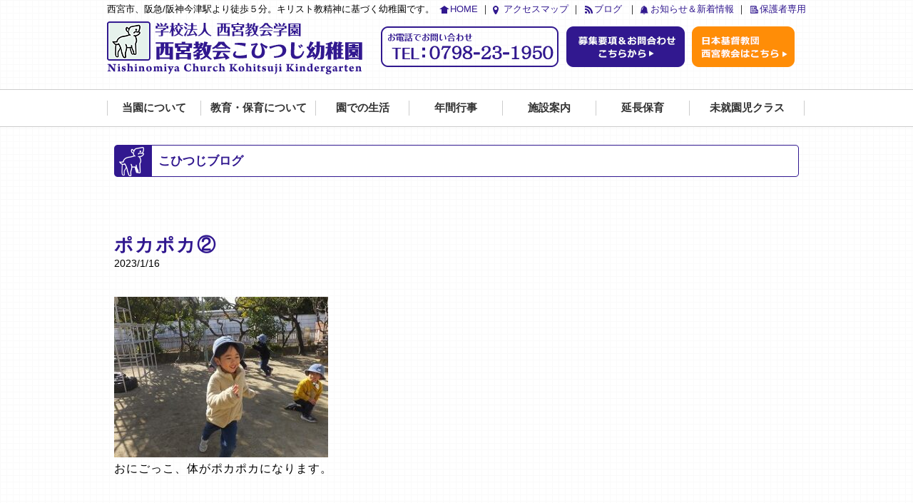

--- FILE ---
content_type: text/html; charset=UTF-8
request_url: https://www.nishinomiya-ch.com/%E6%9C%AA%E5%88%86%E9%A1%9E/%E3%83%9D%E3%82%AB%E3%83%9D%E3%82%AB%E2%91%A1/
body_size: 9004
content:
<!DOCTYPE HTML>
<html>
<head>
  <meta charset="utf-8">
  <meta name="description" content="西宮市津門の西宮教会こひつじ幼稚園は、内容豊かなキリスト教主義教育を実施しています。幼児教育における高い質と豊かな内容を維持するために邁進してまいります。また延長保育や未就園児クラスも充実しています。">
  <meta name="keywords" content="西宮市,幼稚園,西宮教会,キリスト教,縦割り保育,延長保育,未就園児,こひつじ幼稚園,今津,甲子園,西宮北口">
  <meta name="viewport" content="width=device-width, minium-scale=1.0, initial-scale=1">
<meta http-equiv="Content-Security-Policy" content="upgrade-insecure-requests">
  
  <link rel="stylesheet" href="https://www.nishinomiya-ch.com/wp/wp-content/themes/kohitsuji/style.css">
  
  <link rel="shortcut icon" href="">
  <link rel="stylesheet" href="https://www.nishinomiya-ch.com/wp/wp-content/themes/kohitsuji/css/rset.css">

  <link rel="stylesheet" href="https://www.nishinomiya-ch.com/wp/wp-content/themes/kohitsuji/css/flexslider.css">    
  <link rel="stylesheet" href="https://www.nishinomiya-ch.com/wp/wp-content/themes/kohitsuji/css/style.css">
    
  <!--メールフォームプロ用CSS-->
<!--<link rel="stylesheet" href="https://www.nishinomiya-ch.com/wp/wp-content/themes/kohitsuji/mfp.statics/mailformpro.css" type="text/css">
-->  <script type="text/javascript" src="//ajax.googleapis.com/ajax/libs/jquery/1.3.2/jquery.min.js"></script>
  <!-- スムーズスクロール部分の記述 -->
<link href="https://use.fontawesome.com/releases/v5.6.1/css/all.css" rel="stylesheet">	

		<!-- All in One SEO 4.4.9.2 - aioseo.com -->
		<title>ポカポカ② - 西宮市の西宮教会こひつじ幼稚園 | 内容豊かなキリスト教主義教育を実施</title>
		<meta name="description" content="おにごっこ、体がポカポカになります。" />
		<meta name="robots" content="max-image-preview:large" />
		<meta name="google-site-verification" content="google6a42a669af0da73c" />
		<meta name="msvalidate.01" content="7C9F9A5F463F4D1EA1AC812F26DE3F58" />
		<link rel="canonical" href="https://www.nishinomiya-ch.com/%e6%9c%aa%e5%88%86%e9%a1%9e/%e3%83%9d%e3%82%ab%e3%83%9d%e3%82%ab%e2%91%a1/" />
		<meta name="generator" content="All in One SEO (AIOSEO) 4.4.9.2" />
		<meta property="og:locale" content="ja_JP" />
		<meta property="og:site_name" content="西宮市の西宮教会こひつじ幼稚園 | 内容豊かなキリスト教主義教育を実施 -" />
		<meta property="og:type" content="article" />
		<meta property="og:title" content="ポカポカ② - 西宮市の西宮教会こひつじ幼稚園 | 内容豊かなキリスト教主義教育を実施" />
		<meta property="og:description" content="おにごっこ、体がポカポカになります。" />
		<meta property="og:url" content="https://www.nishinomiya-ch.com/%e6%9c%aa%e5%88%86%e9%a1%9e/%e3%83%9d%e3%82%ab%e3%83%9d%e3%82%ab%e2%91%a1/" />
		<meta property="article:published_time" content="2023-01-16T01:00:40+00:00" />
		<meta property="article:modified_time" content="2023-01-11T02:03:27+00:00" />
		<meta name="twitter:card" content="summary_large_image" />
		<meta name="twitter:title" content="ポカポカ② - 西宮市の西宮教会こひつじ幼稚園 | 内容豊かなキリスト教主義教育を実施" />
		<meta name="twitter:description" content="おにごっこ、体がポカポカになります。" />
		<script type="application/ld+json" class="aioseo-schema">
			{"@context":"https:\/\/schema.org","@graph":[{"@type":"BlogPosting","@id":"https:\/\/www.nishinomiya-ch.com\/%e6%9c%aa%e5%88%86%e9%a1%9e\/%e3%83%9d%e3%82%ab%e3%83%9d%e3%82%ab%e2%91%a1\/#blogposting","name":"\u30dd\u30ab\u30dd\u30ab\u2461 - \u897f\u5bae\u5e02\u306e\u897f\u5bae\u6559\u4f1a\u3053\u3072\u3064\u3058\u5e7c\u7a1a\u5712 | \u5185\u5bb9\u8c4a\u304b\u306a\u30ad\u30ea\u30b9\u30c8\u6559\u4e3b\u7fa9\u6559\u80b2\u3092\u5b9f\u65bd","headline":"\u30dd\u30ab\u30dd\u30ab\u2461","author":{"@id":"https:\/\/www.nishinomiya-ch.com\/author\/user_nishinomiya-ch-com\/#author"},"publisher":{"@id":"https:\/\/www.nishinomiya-ch.com\/#organization"},"image":{"@type":"ImageObject","url":"https:\/\/www.nishinomiya-ch.com\/wp\/wp-content\/uploads\/2023\/01\/230111_3.jpg","width":320,"height":240},"datePublished":"2023-01-16T01:00:40+09:00","dateModified":"2023-01-11T02:03:27+09:00","inLanguage":"ja","mainEntityOfPage":{"@id":"https:\/\/www.nishinomiya-ch.com\/%e6%9c%aa%e5%88%86%e9%a1%9e\/%e3%83%9d%e3%82%ab%e3%83%9d%e3%82%ab%e2%91%a1\/#webpage"},"isPartOf":{"@id":"https:\/\/www.nishinomiya-ch.com\/%e6%9c%aa%e5%88%86%e9%a1%9e\/%e3%83%9d%e3%82%ab%e3%83%9d%e3%82%ab%e2%91%a1\/#webpage"},"articleSection":"\u672a\u5206\u985e"},{"@type":"BreadcrumbList","@id":"https:\/\/www.nishinomiya-ch.com\/%e6%9c%aa%e5%88%86%e9%a1%9e\/%e3%83%9d%e3%82%ab%e3%83%9d%e3%82%ab%e2%91%a1\/#breadcrumblist","itemListElement":[{"@type":"ListItem","@id":"https:\/\/www.nishinomiya-ch.com\/#listItem","position":1,"name":"\u5bb6","item":"https:\/\/www.nishinomiya-ch.com\/","nextItem":"https:\/\/www.nishinomiya-ch.com\/category\/%e6%9c%aa%e5%88%86%e9%a1%9e\/#listItem"},{"@type":"ListItem","@id":"https:\/\/www.nishinomiya-ch.com\/category\/%e6%9c%aa%e5%88%86%e9%a1%9e\/#listItem","position":2,"name":"\u672a\u5206\u985e","item":"https:\/\/www.nishinomiya-ch.com\/category\/%e6%9c%aa%e5%88%86%e9%a1%9e\/","nextItem":"https:\/\/www.nishinomiya-ch.com\/%e6%9c%aa%e5%88%86%e9%a1%9e\/%e3%83%9d%e3%82%ab%e3%83%9d%e3%82%ab%e2%91%a1\/#listItem","previousItem":"https:\/\/www.nishinomiya-ch.com\/#listItem"},{"@type":"ListItem","@id":"https:\/\/www.nishinomiya-ch.com\/%e6%9c%aa%e5%88%86%e9%a1%9e\/%e3%83%9d%e3%82%ab%e3%83%9d%e3%82%ab%e2%91%a1\/#listItem","position":3,"name":"\u30dd\u30ab\u30dd\u30ab\u2461","previousItem":"https:\/\/www.nishinomiya-ch.com\/category\/%e6%9c%aa%e5%88%86%e9%a1%9e\/#listItem"}]},{"@type":"Organization","@id":"https:\/\/www.nishinomiya-ch.com\/#organization","name":"\u897f\u5bae\u5e02\u306e\u897f\u5bae\u6559\u4f1a\u3053\u3072\u3064\u3058\u5e7c\u7a1a\u5712 | \u5185\u5bb9\u8c4a\u304b\u306a\u30ad\u30ea\u30b9\u30c8\u6559\u4e3b\u7fa9\u6559\u80b2\u3092\u5b9f\u65bd","url":"https:\/\/www.nishinomiya-ch.com\/"},{"@type":"Person","@id":"https:\/\/www.nishinomiya-ch.com\/author\/user_nishinomiya-ch-com\/#author","url":"https:\/\/www.nishinomiya-ch.com\/author\/user_nishinomiya-ch-com\/","name":"user_nishinomiya-ch.com","image":{"@type":"ImageObject","@id":"https:\/\/www.nishinomiya-ch.com\/%e6%9c%aa%e5%88%86%e9%a1%9e\/%e3%83%9d%e3%82%ab%e3%83%9d%e3%82%ab%e2%91%a1\/#authorImage","url":"https:\/\/secure.gravatar.com\/avatar\/19d772e40140b1da96eb62a120725a43?s=96&d=mm&r=g","width":96,"height":96,"caption":"user_nishinomiya-ch.com"}},{"@type":"WebPage","@id":"https:\/\/www.nishinomiya-ch.com\/%e6%9c%aa%e5%88%86%e9%a1%9e\/%e3%83%9d%e3%82%ab%e3%83%9d%e3%82%ab%e2%91%a1\/#webpage","url":"https:\/\/www.nishinomiya-ch.com\/%e6%9c%aa%e5%88%86%e9%a1%9e\/%e3%83%9d%e3%82%ab%e3%83%9d%e3%82%ab%e2%91%a1\/","name":"\u30dd\u30ab\u30dd\u30ab\u2461 - \u897f\u5bae\u5e02\u306e\u897f\u5bae\u6559\u4f1a\u3053\u3072\u3064\u3058\u5e7c\u7a1a\u5712 | \u5185\u5bb9\u8c4a\u304b\u306a\u30ad\u30ea\u30b9\u30c8\u6559\u4e3b\u7fa9\u6559\u80b2\u3092\u5b9f\u65bd","description":"\u304a\u306b\u3054\u3063\u3053\u3001\u4f53\u304c\u30dd\u30ab\u30dd\u30ab\u306b\u306a\u308a\u307e\u3059\u3002","inLanguage":"ja","isPartOf":{"@id":"https:\/\/www.nishinomiya-ch.com\/#website"},"breadcrumb":{"@id":"https:\/\/www.nishinomiya-ch.com\/%e6%9c%aa%e5%88%86%e9%a1%9e\/%e3%83%9d%e3%82%ab%e3%83%9d%e3%82%ab%e2%91%a1\/#breadcrumblist"},"author":{"@id":"https:\/\/www.nishinomiya-ch.com\/author\/user_nishinomiya-ch-com\/#author"},"creator":{"@id":"https:\/\/www.nishinomiya-ch.com\/author\/user_nishinomiya-ch-com\/#author"},"image":{"@type":"ImageObject","url":"https:\/\/www.nishinomiya-ch.com\/wp\/wp-content\/uploads\/2023\/01\/230111_3.jpg","@id":"https:\/\/www.nishinomiya-ch.com\/%e6%9c%aa%e5%88%86%e9%a1%9e\/%e3%83%9d%e3%82%ab%e3%83%9d%e3%82%ab%e2%91%a1\/#mainImage","width":320,"height":240},"primaryImageOfPage":{"@id":"https:\/\/www.nishinomiya-ch.com\/%e6%9c%aa%e5%88%86%e9%a1%9e\/%e3%83%9d%e3%82%ab%e3%83%9d%e3%82%ab%e2%91%a1\/#mainImage"},"datePublished":"2023-01-16T01:00:40+09:00","dateModified":"2023-01-11T02:03:27+09:00"},{"@type":"WebSite","@id":"https:\/\/www.nishinomiya-ch.com\/#website","url":"https:\/\/www.nishinomiya-ch.com\/","name":"\u897f\u5bae\u5e02\u306e\u897f\u5bae\u6559\u4f1a\u3053\u3072\u3064\u3058\u5e7c\u7a1a\u5712 | \u5185\u5bb9\u8c4a\u304b\u306a\u30ad\u30ea\u30b9\u30c8\u6559\u4e3b\u7fa9\u6559\u80b2\u3092\u5b9f\u65bd","inLanguage":"ja","publisher":{"@id":"https:\/\/www.nishinomiya-ch.com\/#organization"}}]}
		</script>
		<!-- All in One SEO -->

<link rel="alternate" type="application/rss+xml" title="西宮市の西宮教会こひつじ幼稚園 | 内容豊かなキリスト教主義教育を実施 &raquo; ポカポカ② のコメントのフィード" href="https://www.nishinomiya-ch.com/%e6%9c%aa%e5%88%86%e9%a1%9e/%e3%83%9d%e3%82%ab%e3%83%9d%e3%82%ab%e2%91%a1/feed/" />
<script type="text/javascript">
window._wpemojiSettings = {"baseUrl":"https:\/\/s.w.org\/images\/core\/emoji\/14.0.0\/72x72\/","ext":".png","svgUrl":"https:\/\/s.w.org\/images\/core\/emoji\/14.0.0\/svg\/","svgExt":".svg","source":{"concatemoji":"https:\/\/www.nishinomiya-ch.com\/wp\/wp-includes\/js\/wp-emoji-release.min.js?ver=6.3.7"}};
/*! This file is auto-generated */
!function(i,n){var o,s,e;function c(e){try{var t={supportTests:e,timestamp:(new Date).valueOf()};sessionStorage.setItem(o,JSON.stringify(t))}catch(e){}}function p(e,t,n){e.clearRect(0,0,e.canvas.width,e.canvas.height),e.fillText(t,0,0);var t=new Uint32Array(e.getImageData(0,0,e.canvas.width,e.canvas.height).data),r=(e.clearRect(0,0,e.canvas.width,e.canvas.height),e.fillText(n,0,0),new Uint32Array(e.getImageData(0,0,e.canvas.width,e.canvas.height).data));return t.every(function(e,t){return e===r[t]})}function u(e,t,n){switch(t){case"flag":return n(e,"\ud83c\udff3\ufe0f\u200d\u26a7\ufe0f","\ud83c\udff3\ufe0f\u200b\u26a7\ufe0f")?!1:!n(e,"\ud83c\uddfa\ud83c\uddf3","\ud83c\uddfa\u200b\ud83c\uddf3")&&!n(e,"\ud83c\udff4\udb40\udc67\udb40\udc62\udb40\udc65\udb40\udc6e\udb40\udc67\udb40\udc7f","\ud83c\udff4\u200b\udb40\udc67\u200b\udb40\udc62\u200b\udb40\udc65\u200b\udb40\udc6e\u200b\udb40\udc67\u200b\udb40\udc7f");case"emoji":return!n(e,"\ud83e\udef1\ud83c\udffb\u200d\ud83e\udef2\ud83c\udfff","\ud83e\udef1\ud83c\udffb\u200b\ud83e\udef2\ud83c\udfff")}return!1}function f(e,t,n){var r="undefined"!=typeof WorkerGlobalScope&&self instanceof WorkerGlobalScope?new OffscreenCanvas(300,150):i.createElement("canvas"),a=r.getContext("2d",{willReadFrequently:!0}),o=(a.textBaseline="top",a.font="600 32px Arial",{});return e.forEach(function(e){o[e]=t(a,e,n)}),o}function t(e){var t=i.createElement("script");t.src=e,t.defer=!0,i.head.appendChild(t)}"undefined"!=typeof Promise&&(o="wpEmojiSettingsSupports",s=["flag","emoji"],n.supports={everything:!0,everythingExceptFlag:!0},e=new Promise(function(e){i.addEventListener("DOMContentLoaded",e,{once:!0})}),new Promise(function(t){var n=function(){try{var e=JSON.parse(sessionStorage.getItem(o));if("object"==typeof e&&"number"==typeof e.timestamp&&(new Date).valueOf()<e.timestamp+604800&&"object"==typeof e.supportTests)return e.supportTests}catch(e){}return null}();if(!n){if("undefined"!=typeof Worker&&"undefined"!=typeof OffscreenCanvas&&"undefined"!=typeof URL&&URL.createObjectURL&&"undefined"!=typeof Blob)try{var e="postMessage("+f.toString()+"("+[JSON.stringify(s),u.toString(),p.toString()].join(",")+"));",r=new Blob([e],{type:"text/javascript"}),a=new Worker(URL.createObjectURL(r),{name:"wpTestEmojiSupports"});return void(a.onmessage=function(e){c(n=e.data),a.terminate(),t(n)})}catch(e){}c(n=f(s,u,p))}t(n)}).then(function(e){for(var t in e)n.supports[t]=e[t],n.supports.everything=n.supports.everything&&n.supports[t],"flag"!==t&&(n.supports.everythingExceptFlag=n.supports.everythingExceptFlag&&n.supports[t]);n.supports.everythingExceptFlag=n.supports.everythingExceptFlag&&!n.supports.flag,n.DOMReady=!1,n.readyCallback=function(){n.DOMReady=!0}}).then(function(){return e}).then(function(){var e;n.supports.everything||(n.readyCallback(),(e=n.source||{}).concatemoji?t(e.concatemoji):e.wpemoji&&e.twemoji&&(t(e.twemoji),t(e.wpemoji)))}))}((window,document),window._wpemojiSettings);
</script>
<style type="text/css">
img.wp-smiley,
img.emoji {
	display: inline !important;
	border: none !important;
	box-shadow: none !important;
	height: 1em !important;
	width: 1em !important;
	margin: 0 0.07em !important;
	vertical-align: -0.1em !important;
	background: none !important;
	padding: 0 !important;
}
</style>
	<link rel='stylesheet' id='wp-block-library-css' href='https://www.nishinomiya-ch.com/wp/wp-includes/css/dist/block-library/style.min.css?ver=6.3.7' type='text/css' media='all' />
<style id='classic-theme-styles-inline-css' type='text/css'>
/*! This file is auto-generated */
.wp-block-button__link{color:#fff;background-color:#32373c;border-radius:9999px;box-shadow:none;text-decoration:none;padding:calc(.667em + 2px) calc(1.333em + 2px);font-size:1.125em}.wp-block-file__button{background:#32373c;color:#fff;text-decoration:none}
</style>
<style id='global-styles-inline-css' type='text/css'>
body{--wp--preset--color--black: #000000;--wp--preset--color--cyan-bluish-gray: #abb8c3;--wp--preset--color--white: #ffffff;--wp--preset--color--pale-pink: #f78da7;--wp--preset--color--vivid-red: #cf2e2e;--wp--preset--color--luminous-vivid-orange: #ff6900;--wp--preset--color--luminous-vivid-amber: #fcb900;--wp--preset--color--light-green-cyan: #7bdcb5;--wp--preset--color--vivid-green-cyan: #00d084;--wp--preset--color--pale-cyan-blue: #8ed1fc;--wp--preset--color--vivid-cyan-blue: #0693e3;--wp--preset--color--vivid-purple: #9b51e0;--wp--preset--gradient--vivid-cyan-blue-to-vivid-purple: linear-gradient(135deg,rgba(6,147,227,1) 0%,rgb(155,81,224) 100%);--wp--preset--gradient--light-green-cyan-to-vivid-green-cyan: linear-gradient(135deg,rgb(122,220,180) 0%,rgb(0,208,130) 100%);--wp--preset--gradient--luminous-vivid-amber-to-luminous-vivid-orange: linear-gradient(135deg,rgba(252,185,0,1) 0%,rgba(255,105,0,1) 100%);--wp--preset--gradient--luminous-vivid-orange-to-vivid-red: linear-gradient(135deg,rgba(255,105,0,1) 0%,rgb(207,46,46) 100%);--wp--preset--gradient--very-light-gray-to-cyan-bluish-gray: linear-gradient(135deg,rgb(238,238,238) 0%,rgb(169,184,195) 100%);--wp--preset--gradient--cool-to-warm-spectrum: linear-gradient(135deg,rgb(74,234,220) 0%,rgb(151,120,209) 20%,rgb(207,42,186) 40%,rgb(238,44,130) 60%,rgb(251,105,98) 80%,rgb(254,248,76) 100%);--wp--preset--gradient--blush-light-purple: linear-gradient(135deg,rgb(255,206,236) 0%,rgb(152,150,240) 100%);--wp--preset--gradient--blush-bordeaux: linear-gradient(135deg,rgb(254,205,165) 0%,rgb(254,45,45) 50%,rgb(107,0,62) 100%);--wp--preset--gradient--luminous-dusk: linear-gradient(135deg,rgb(255,203,112) 0%,rgb(199,81,192) 50%,rgb(65,88,208) 100%);--wp--preset--gradient--pale-ocean: linear-gradient(135deg,rgb(255,245,203) 0%,rgb(182,227,212) 50%,rgb(51,167,181) 100%);--wp--preset--gradient--electric-grass: linear-gradient(135deg,rgb(202,248,128) 0%,rgb(113,206,126) 100%);--wp--preset--gradient--midnight: linear-gradient(135deg,rgb(2,3,129) 0%,rgb(40,116,252) 100%);--wp--preset--font-size--small: 13px;--wp--preset--font-size--medium: 20px;--wp--preset--font-size--large: 36px;--wp--preset--font-size--x-large: 42px;--wp--preset--spacing--20: 0.44rem;--wp--preset--spacing--30: 0.67rem;--wp--preset--spacing--40: 1rem;--wp--preset--spacing--50: 1.5rem;--wp--preset--spacing--60: 2.25rem;--wp--preset--spacing--70: 3.38rem;--wp--preset--spacing--80: 5.06rem;--wp--preset--shadow--natural: 6px 6px 9px rgba(0, 0, 0, 0.2);--wp--preset--shadow--deep: 12px 12px 50px rgba(0, 0, 0, 0.4);--wp--preset--shadow--sharp: 6px 6px 0px rgba(0, 0, 0, 0.2);--wp--preset--shadow--outlined: 6px 6px 0px -3px rgba(255, 255, 255, 1), 6px 6px rgba(0, 0, 0, 1);--wp--preset--shadow--crisp: 6px 6px 0px rgba(0, 0, 0, 1);}:where(.is-layout-flex){gap: 0.5em;}:where(.is-layout-grid){gap: 0.5em;}body .is-layout-flow > .alignleft{float: left;margin-inline-start: 0;margin-inline-end: 2em;}body .is-layout-flow > .alignright{float: right;margin-inline-start: 2em;margin-inline-end: 0;}body .is-layout-flow > .aligncenter{margin-left: auto !important;margin-right: auto !important;}body .is-layout-constrained > .alignleft{float: left;margin-inline-start: 0;margin-inline-end: 2em;}body .is-layout-constrained > .alignright{float: right;margin-inline-start: 2em;margin-inline-end: 0;}body .is-layout-constrained > .aligncenter{margin-left: auto !important;margin-right: auto !important;}body .is-layout-constrained > :where(:not(.alignleft):not(.alignright):not(.alignfull)){max-width: var(--wp--style--global--content-size);margin-left: auto !important;margin-right: auto !important;}body .is-layout-constrained > .alignwide{max-width: var(--wp--style--global--wide-size);}body .is-layout-flex{display: flex;}body .is-layout-flex{flex-wrap: wrap;align-items: center;}body .is-layout-flex > *{margin: 0;}body .is-layout-grid{display: grid;}body .is-layout-grid > *{margin: 0;}:where(.wp-block-columns.is-layout-flex){gap: 2em;}:where(.wp-block-columns.is-layout-grid){gap: 2em;}:where(.wp-block-post-template.is-layout-flex){gap: 1.25em;}:where(.wp-block-post-template.is-layout-grid){gap: 1.25em;}.has-black-color{color: var(--wp--preset--color--black) !important;}.has-cyan-bluish-gray-color{color: var(--wp--preset--color--cyan-bluish-gray) !important;}.has-white-color{color: var(--wp--preset--color--white) !important;}.has-pale-pink-color{color: var(--wp--preset--color--pale-pink) !important;}.has-vivid-red-color{color: var(--wp--preset--color--vivid-red) !important;}.has-luminous-vivid-orange-color{color: var(--wp--preset--color--luminous-vivid-orange) !important;}.has-luminous-vivid-amber-color{color: var(--wp--preset--color--luminous-vivid-amber) !important;}.has-light-green-cyan-color{color: var(--wp--preset--color--light-green-cyan) !important;}.has-vivid-green-cyan-color{color: var(--wp--preset--color--vivid-green-cyan) !important;}.has-pale-cyan-blue-color{color: var(--wp--preset--color--pale-cyan-blue) !important;}.has-vivid-cyan-blue-color{color: var(--wp--preset--color--vivid-cyan-blue) !important;}.has-vivid-purple-color{color: var(--wp--preset--color--vivid-purple) !important;}.has-black-background-color{background-color: var(--wp--preset--color--black) !important;}.has-cyan-bluish-gray-background-color{background-color: var(--wp--preset--color--cyan-bluish-gray) !important;}.has-white-background-color{background-color: var(--wp--preset--color--white) !important;}.has-pale-pink-background-color{background-color: var(--wp--preset--color--pale-pink) !important;}.has-vivid-red-background-color{background-color: var(--wp--preset--color--vivid-red) !important;}.has-luminous-vivid-orange-background-color{background-color: var(--wp--preset--color--luminous-vivid-orange) !important;}.has-luminous-vivid-amber-background-color{background-color: var(--wp--preset--color--luminous-vivid-amber) !important;}.has-light-green-cyan-background-color{background-color: var(--wp--preset--color--light-green-cyan) !important;}.has-vivid-green-cyan-background-color{background-color: var(--wp--preset--color--vivid-green-cyan) !important;}.has-pale-cyan-blue-background-color{background-color: var(--wp--preset--color--pale-cyan-blue) !important;}.has-vivid-cyan-blue-background-color{background-color: var(--wp--preset--color--vivid-cyan-blue) !important;}.has-vivid-purple-background-color{background-color: var(--wp--preset--color--vivid-purple) !important;}.has-black-border-color{border-color: var(--wp--preset--color--black) !important;}.has-cyan-bluish-gray-border-color{border-color: var(--wp--preset--color--cyan-bluish-gray) !important;}.has-white-border-color{border-color: var(--wp--preset--color--white) !important;}.has-pale-pink-border-color{border-color: var(--wp--preset--color--pale-pink) !important;}.has-vivid-red-border-color{border-color: var(--wp--preset--color--vivid-red) !important;}.has-luminous-vivid-orange-border-color{border-color: var(--wp--preset--color--luminous-vivid-orange) !important;}.has-luminous-vivid-amber-border-color{border-color: var(--wp--preset--color--luminous-vivid-amber) !important;}.has-light-green-cyan-border-color{border-color: var(--wp--preset--color--light-green-cyan) !important;}.has-vivid-green-cyan-border-color{border-color: var(--wp--preset--color--vivid-green-cyan) !important;}.has-pale-cyan-blue-border-color{border-color: var(--wp--preset--color--pale-cyan-blue) !important;}.has-vivid-cyan-blue-border-color{border-color: var(--wp--preset--color--vivid-cyan-blue) !important;}.has-vivid-purple-border-color{border-color: var(--wp--preset--color--vivid-purple) !important;}.has-vivid-cyan-blue-to-vivid-purple-gradient-background{background: var(--wp--preset--gradient--vivid-cyan-blue-to-vivid-purple) !important;}.has-light-green-cyan-to-vivid-green-cyan-gradient-background{background: var(--wp--preset--gradient--light-green-cyan-to-vivid-green-cyan) !important;}.has-luminous-vivid-amber-to-luminous-vivid-orange-gradient-background{background: var(--wp--preset--gradient--luminous-vivid-amber-to-luminous-vivid-orange) !important;}.has-luminous-vivid-orange-to-vivid-red-gradient-background{background: var(--wp--preset--gradient--luminous-vivid-orange-to-vivid-red) !important;}.has-very-light-gray-to-cyan-bluish-gray-gradient-background{background: var(--wp--preset--gradient--very-light-gray-to-cyan-bluish-gray) !important;}.has-cool-to-warm-spectrum-gradient-background{background: var(--wp--preset--gradient--cool-to-warm-spectrum) !important;}.has-blush-light-purple-gradient-background{background: var(--wp--preset--gradient--blush-light-purple) !important;}.has-blush-bordeaux-gradient-background{background: var(--wp--preset--gradient--blush-bordeaux) !important;}.has-luminous-dusk-gradient-background{background: var(--wp--preset--gradient--luminous-dusk) !important;}.has-pale-ocean-gradient-background{background: var(--wp--preset--gradient--pale-ocean) !important;}.has-electric-grass-gradient-background{background: var(--wp--preset--gradient--electric-grass) !important;}.has-midnight-gradient-background{background: var(--wp--preset--gradient--midnight) !important;}.has-small-font-size{font-size: var(--wp--preset--font-size--small) !important;}.has-medium-font-size{font-size: var(--wp--preset--font-size--medium) !important;}.has-large-font-size{font-size: var(--wp--preset--font-size--large) !important;}.has-x-large-font-size{font-size: var(--wp--preset--font-size--x-large) !important;}
.wp-block-navigation a:where(:not(.wp-element-button)){color: inherit;}
:where(.wp-block-post-template.is-layout-flex){gap: 1.25em;}:where(.wp-block-post-template.is-layout-grid){gap: 1.25em;}
:where(.wp-block-columns.is-layout-flex){gap: 2em;}:where(.wp-block-columns.is-layout-grid){gap: 2em;}
.wp-block-pullquote{font-size: 1.5em;line-height: 1.6;}
</style>
<link rel='stylesheet' id='wpos-slick-style-css' href='https://www.nishinomiya-ch.com/wp/wp-content/plugins/frontend-gallery-slider-for-advanced-custom-field/assets/css/slick.css?ver=1.4' type='text/css' media='all' />
<link rel='stylesheet' id='fagsfacf-public-style-css' href='https://www.nishinomiya-ch.com/wp/wp-content/plugins/frontend-gallery-slider-for-advanced-custom-field/assets/css/fagsfacf-public-css.css?ver=1.4' type='text/css' media='all' />
<link rel='stylesheet' id='wp-pagenavi-css' href='https://www.nishinomiya-ch.com/wp/wp-content/plugins/wp-pagenavi/pagenavi-css.css?ver=2.70' type='text/css' media='all' />
<link rel='stylesheet' id='fancybox-css' href='https://www.nishinomiya-ch.com/wp/wp-content/plugins/easy-fancybox/fancybox/1.5.4/jquery.fancybox.min.css?ver=6.3.7' type='text/css' media='screen' />
<script type='text/javascript' src='https://www.nishinomiya-ch.com/wp/wp-includes/js/jquery/jquery.min.js?ver=3.7.0' id='jquery-core-js'></script>
<script type='text/javascript' src='https://www.nishinomiya-ch.com/wp/wp-includes/js/jquery/jquery-migrate.min.js?ver=3.4.1' id='jquery-migrate-js'></script>
<link rel="https://api.w.org/" href="https://www.nishinomiya-ch.com/wp-json/" /><link rel="alternate" type="application/json" href="https://www.nishinomiya-ch.com/wp-json/wp/v2/posts/1036" /><link rel="EditURI" type="application/rsd+xml" title="RSD" href="https://www.nishinomiya-ch.com/wp/xmlrpc.php?rsd" />
<meta name="generator" content="WordPress 6.3.7" />
<link rel='shortlink' href='https://www.nishinomiya-ch.com/?p=1036' />
<link rel="alternate" type="application/json+oembed" href="https://www.nishinomiya-ch.com/wp-json/oembed/1.0/embed?url=https%3A%2F%2Fwww.nishinomiya-ch.com%2F%25e6%259c%25aa%25e5%2588%2586%25e9%25a1%259e%2F%25e3%2583%259d%25e3%2582%25ab%25e3%2583%259d%25e3%2582%25ab%25e2%2591%25a1%2F" />
<link rel="alternate" type="text/xml+oembed" href="https://www.nishinomiya-ch.com/wp-json/oembed/1.0/embed?url=https%3A%2F%2Fwww.nishinomiya-ch.com%2F%25e6%259c%25aa%25e5%2588%2586%25e9%25a1%259e%2F%25e3%2583%259d%25e3%2582%25ab%25e3%2583%259d%25e3%2582%25ab%25e2%2591%25a1%2F&#038;format=xml" />
</head>

<body data-rsssl=1>

<header class="clearfix">
  <div class="inner clearfix">
    <div class="box_left">
      <h1 id="top"><a href="https://www.nishinomiya-ch.com"><img src="https://www.nishinomiya-ch.com/wp/wp-content/themes/kohitsuji/img/logo.png" alt="学校法人 西宮教会学園西宮教会こひつじ幼稚園"></a></h1>
    </div>
    <div class="box_right">
      <p><a href="https://www.nishinomiya-ch.com" class="home_icon">HOME</a>&nbsp;｜&nbsp;<a href="https://www.nishinomiya-ch.com/info#ac" class="accsess_icon">アクセスマップ</a>&nbsp;｜&nbsp;<a href="https://www.nishinomiya-ch.com/news" class="news_icon">ブログ</a>
     &nbsp;｜&nbsp;<a href="https://www.nishinomiya-ch.com/children" class="bell_icon">お知らせ＆新着情報</a>&nbsp;｜&nbsp;<a href="https://www.nishinomiya-ch.com/parent" class="only_icon">保護者専用</a>
    </p>
      <ul class="clearfix">
        <li class="header_tel"><img src="https://www.nishinomiya-ch.com/wp/wp-content/themes/kohitsuji/img/header_tel.png" alt="お電話でのお問い合わせtel:0798-22-3454"></li>
        <li class="header_cont"><a href="https://www.nishinomiya-ch.com/contact"><img src="https://www.nishinomiya-ch.com/wp/wp-content/themes/kohitsuji/img/header_content.png" alt="募集要綱&amp;お問い合わせはこちらから"></a></li>
        <li class="header_church"><a href="https://www.nishinomiya-ch.com/church/"><img src="https://www.nishinomiya-ch.com/wp/wp-content/themes/kohitsuji/img/header_icon03.png" alt="日本基督教団西宮教会"></a></li>
      </ul>
    </div>
  <p class="page_description">西宮市、阪急/阪神今津駅より徒歩５分。キリスト教精神に基づく幼稚園です。</p>
  </div>
  <nav>
  	<ul class="clearfix">
    	<li class="fast"><a href="https://www.nishinomiya-ch.com/info">当園について</a></li>
    	<li class="long"><a href="https://www.nishinomiya-ch.com/philosophy">教育・保育について</a></li>
    	<li><a href="https://www.nishinomiya-ch.com/aday">園での生活</a></li>
    	<li><a href="https://www.nishinomiya-ch.com/event">年間行事</a></li>
    	<li><a href="https://www.nishinomiya-ch.com/shisetsu">施設案内</a></li>
    	<li><a href="https://www.nishinomiya-ch.com/aday#ady">延長保育</a></li>
    	<li class="long"><a href="https://www.nishinomiya-ch.com/info#info">未就園児クラス</a></li>
    </ul>
  </nav>
</header>  
  
<div class="content">
  
  <div class="clearfix info_wapper">      

  <section class="info_01">  
  	<p class="com_bg">こひつじブログ</p>            
    <div class="news_list_area">


      

      <div class="news_single">
        <div class="news_single_contents">
          <h1>ポカポカ②</h1>
          <p>2023/1/16</p>
          <div class="single_content">
            <p><img decoding="async" fetchpriority="high" class="alignnone size-medium wp-image-1029" src="https://www.nishinomiya-ch.com/wp/wp-content/uploads/2023/01/230111_3-300x225.jpg" alt="" width="300" height="225" srcset="https://www.nishinomiya-ch.com/wp/wp-content/uploads/2023/01/230111_3-300x225.jpg 300w, https://www.nishinomiya-ch.com/wp/wp-content/uploads/2023/01/230111_3.jpg 320w" sizes="(max-width: 300px) 100vw, 300px" /></p>
<p>おにごっこ、体がポカポカになります。</p>
          </div>
        </div>
      </div>
      <!-- news_list_single -->


      		
		<div class="backtolist">
			<p>
				<a href="https://www.nishinomiya-ch.com/news">一覧記事に戻る</a>
			</p>
		</div>

      
    </div>
  
  </section>
    
    

</div><!--index_wrap-->

	<p class="page_top"><a href="#top"><img src="https://www.nishinomiya-ch.com/wp/wp-content/themes/kohitsuji/img/common_pagetop.png" alt="pagetop"></a></p>

</div><!--/.content-->

<footer>
  <nav>
    <ul class="footer_nav clearfix">
      <li><a href="https://www.nishinomiya-ch.com">|&nbsp;HOME&nbsp;|</a></li>
      <li><a href="https://www.nishinomiya-ch.com/info">当園について&nbsp;|</a></li>
      <li><a href="https://www.nishinomiya-ch.com/philosophy">教育・保育について&nbsp;|</a></li>
      <li><a href="https://www.nishinomiya-ch.com/aday">園での生活&nbsp;|</a></li>
      <li><a href="https://www.nishinomiya-ch.com/event">年間行事&nbsp;|</a></li>
      <li><a href="https://www.nishinomiya-ch.com/shisetsu">施設案内&nbsp;|</a></li>
      <li><a href="https://www.nishinomiya-ch.com/aday#ady">延長保育&nbsp;|</a></li>
      <li><a href="https://www.nishinomiya-ch.com/contact">募集要項・お問合わせ&nbsp;|</a></li>
      <li><a href="https://www.nishinomiya-ch.com/children">お知らせ（新着情報）&nbsp;|</a></li>
      <li><a href="https://www.nishinomiya-ch.com/news">ブログ&nbsp;|</a></li>
      <li><a href="https://www.nishinomiya-ch.com/parent">保護者専用&nbsp;|</a></li>
    </ul>
  </nav>
  <p class="copyright"><small>c Nishinomiya Church Kohitsuji Kindergarten. All Rights Reserved.</small></p>
</footer>

<script src="https://code.jquery.com/jquery-1.11.0.min.js"></script>
<script src="https://www.nishinomiya-ch.com/wp/wp-content/themes/kohitsuji/js/jquery.page-scroller.js"></script>
<script src="https://www.nishinomiya-ch.com/wp/wp-content/themes/kohitsuji/js/jquery.flexslider.js"></script>
<script>
$(function(){
   // #で始まるアンカーをクリックした場合に処理
   $('a[href^=#top]').click(function() {
      // スクロールの速度
      var speed = 400; // ミリ秒
      // アンカーの値取得
      var href= $(this).attr("href");
      // 移動先を取得
      var target = $(href == "#" || href == "" ? 'html' : href);
      // 移動先を数値で取得
      var position = target.offset().top;
      // スムーススクロール
      $('body,html').animate({scrollTop:position}, speed, 'swing');
      return false;
   });
});
</script>


<script type="text/javascript" charset="utf-8">
$('.single_content #slider').flexslider({
    animation:"slide",
    controlNav:true,
    animationLoop:false,
    slideshow:true,
    slideshowSpeed:2500,
    directionNav:false
});
</script>



<!--[if lt IE 9]><script src="https://html5shiv.googlecode.com/svn/trunk/html5.js"></script><![endif]-->
<!--[if lte IE 6]><script src="https://ie7-js.googlecode.com/svn/version/2.1(beta4)/IE7.js"></script><![endif]-->
<script type='text/javascript' src='https://www.nishinomiya-ch.com/wp/wp-content/plugins/easy-fancybox/fancybox/1.5.4/jquery.fancybox.min.js?ver=6.3.7' id='jquery-fancybox-js'></script>
<script id="jquery-fancybox-js-after" type="text/javascript">
var fb_timeout, fb_opts={'overlayShow':true,'hideOnOverlayClick':true,'showCloseButton':true,'margin':20,'enableEscapeButton':true,'autoScale':true };
if(typeof easy_fancybox_handler==='undefined'){
var easy_fancybox_handler=function(){
jQuery([".nolightbox","a.wp-block-fileesc_html__button","a.pin-it-button","a[href*='pinterest.com\/pin\/create']","a[href*='facebook.com\/share']","a[href*='twitter.com\/share']"].join(',')).addClass('nofancybox');
jQuery('a.fancybox-close').on('click',function(e){e.preventDefault();jQuery.fancybox.close()});
/* IMG */
var fb_IMG_select=jQuery('a[href*=".jpg" i]:not(.nofancybox,li.nofancybox>a),area[href*=".jpg" i]:not(.nofancybox),a[href*=".png" i]:not(.nofancybox,li.nofancybox>a),area[href*=".png" i]:not(.nofancybox),a[href*=".webp" i]:not(.nofancybox,li.nofancybox>a),area[href*=".webp" i]:not(.nofancybox)');
fb_IMG_select.addClass('fancybox image');
var fb_IMG_sections=jQuery('.gallery,.wp-block-gallery,.tiled-gallery,.wp-block-jetpack-tiled-gallery');
fb_IMG_sections.each(function(){jQuery(this).find(fb_IMG_select).attr('rel','gallery-'+fb_IMG_sections.index(this));});
jQuery('a.fancybox,area.fancybox,.fancybox>a').each(function(){jQuery(this).fancybox(jQuery.extend(true,{},fb_opts,{'transitionIn':'elastic','transitionOut':'elastic','opacity':false,'hideOnContentClick':false,'titleShow':true,'titlePosition':'over','titleFromAlt':true,'showNavArrows':true,'enableKeyboardNav':true,'cyclic':false}))});
};};
var easy_fancybox_auto=function(){setTimeout(function(){jQuery('a#fancybox-auto,#fancybox-auto>a').first().trigger('click')},1000);};
jQuery(easy_fancybox_handler);jQuery(document).on('post-load',easy_fancybox_handler);
jQuery(easy_fancybox_auto);
</script>
<script type='text/javascript' src='https://www.nishinomiya-ch.com/wp/wp-content/plugins/easy-fancybox/vendor/jquery.easing.min.js?ver=1.4.1' id='jquery-easing-js'></script>
<script type='text/javascript' src='https://www.nishinomiya-ch.com/wp/wp-content/plugins/easy-fancybox/vendor/jquery.mousewheel.min.js?ver=3.1.13' id='jquery-mousewheel-js'></script>
</body>
</html>


--- FILE ---
content_type: text/css
request_url: https://www.nishinomiya-ch.com/wp/wp-content/themes/kohitsuji/style.css
body_size: 90
content:
@charset "utf-8";
/*
Theme Name: kohitsuji
Theme URI:http://www.nishinomiya-ch.com/
Description: A theme by <a href="http://www.online-fstyle.com">fstyle.com</a>.
Version: 1.01
*/

--- FILE ---
content_type: text/css
request_url: https://www.nishinomiya-ch.com/wp/wp-content/themes/kohitsuji/css/style.css
body_size: 6084
content:
@charset "utf-8";
/*----------------------------------------------------
	基本
----------------------------------------------------*/
body {
	background: transparent url(../img/main_bg.gif) repeat 0 0;
	font-size: 14px;
	font-family: "游ゴシック体", "Yu Gothic", YuGothic, "ヒラギノ角ゴ Pro", "Hiragino Kaku Gothic Pro", "メイリオ", "Meiryo", sans-serif;
}
input, textarea {
	font-family: "游ゴシック体", "Yu Gothic", YuGothic, "ヒラギノ角ゴ Pro", "Hiragino Kaku Gothic Pro", "メイリオ", "Meiryo", sans-serif;
}
/* for IE6 */
* html body { font-family: "ＭＳ Ｐゴシック", "MS PGothic", Sans-Serif; }
* html input, * html textarea { font-family: "ＭＳ Ｐゴシック", "MS PGothic", Sans-Serif; }
img {
	/* [disabled]display: block; */
	margin: 0 auto;
	vertical-align: bottom;
}
.inner ,
.content ,
header nav ul {
	width: 980px;
	margin: 0 auto;
	position: relative;
}
.page_top {
	margin: 0 0 20px;
	text-align: right;
}

/* HEADDER
---------------------------*/
header {
	margin: 0 0 25px;
}
header .box_left {
	float: left;
	width: 360px
}
header .page_description {
	position: absolute;
	top: 0;
	left: 0;
	padding: 5px 0;
	font-size: 0.9em;
}
header .box_left h1 { padding: 30px 0 0; }
header .box_right {
	float: right;
	width: 600px;
}
header .box_right p {
	text-align: right;
	padding: 5px 0;
	font-size: 0.9em;
}
header .box_right p a {
	color: #31188f;
	text-decoration: none;
	padding: 0 0 0 15px;
}
.home_icon { background: transparent url(../img/header_icon01.png) no-repeat 0 2px;}
.accsess_icon { background: transparent url(../img/header_icon02.png) no-repeat 0 2px;}
.news_icon { background: transparent url(../img/header_icon04.png) no-repeat 0 2px;}
.only_icon { background: transparent url(../img/header_icon05.png) no-repeat 0 2px;}
.bell_icon { background: transparent url(../img/iconbell.png) no-repeat 0 2px;
             background-size: 12px;
}
header .box_right ul { padding: 10px 0 10px 4px; }
header .box_right ul li { float: left; }
header .box_right ul li.header_tel { width: 250px; }
.header_cont { width: 166px; margin: 0 0 0 10px; }
.header_church { width: 144px; margin: 0 0 0 10px; }
header nav {
	margin: 20px 0 0;
	background-color: #fff;
	border-top: 1px solid #ccc;
	border-bottom: 1px solid #ccc;
}
header nav ul li.fast {
	border-left: 1px solid #ccc;
}
header nav ul li {
	float: left;
	width: 130px;
	text-align: center;
	border-right: 1px solid #ccc;
	margin: 15px 0;
}
header nav ul li.long {
	width: 160px;
}
header nav ul li a {
	display: block;
	color: #333;
	text-decoration: none;
	font-weight: bold;
	font-size: 1.1em;
}
header nav ul li a:hover {
	color: #fff;
	background-color: #31188f;
}
/* FOOTER
---------------------------*/
footer nav {
	padding: 0 0 150px;
	background: url(../img/footerbg.jpg) no-repeat 50% 0;
	background-size:cover;
}
footer nav ul {
	font-size: 0.8em;
	text-align: center;
	background-color: #eee;
	border-top: 1px solid #ccc;
	border-bottom: 1px solid #ccc;
	padding: 10px 0;
}
footer nav ul li {
	display: inline-block;
}
footer nav ul li a {
	display: block;
	color: #333;
}
footer .copyright {
	color: #fff;
	text-align: center;
	padding: 25px 0;
	background-color: #152361;
}


/* ボックスに影 */
	-webkit-box-shadow: 1px 1px 3px #999;
	-moz-box-shadow: 1px 1px 3px #999;
	box-shadow: 1px 1px 3px #999;

/* テキストに影 */
/* リンク
----------------------------------------------------*/
a {
	color: #0000FF;
	text-decoration: underline;
	outline: none;
}
a:link { text-decoration: none; }
a:visited { text-decoration: none; }
a:hover { text-decoration: none; }
a:active { text-decoration: none; }

/* よく使いそうなCSS3
----------------------------------------------------*/
#selectors {
/* 角丸 */
	-webkit-border-radius: 10px;
	-moz-border-radius: 10px;
	border-radius: 10px;

/* 角丸個別 */
	-webkit-border-top-right-radius: 15px;
	-moz-border-radius-topright: 15px;
	border-top-right-radius: 15px;
	text-shadow: 1px 1px 0px #999;

/*アルファ設定*/
	filter:alpha(opacity=80); 
	-moz-opacity:0.80; 
	opacity:0.80; 
	-khtml-opacity:0.80;

/*グラデーション*/
	/* Firefox */
	background: -moz-linear-gradient(top center, #fff 0%, #999 100%);
	/* Chrom と Safari */
	background: -webkit-gradient(linear, center top, center bottom, from(#fff), to(#999));
	/* 共通 */
	background: linear-gradient(top center, #fff 0%, #999 100%);

}
/* 汎用
----------------------------------------------------*/
.mb10 { margin-bottom: 10px; }
.mb20 { margin-bottom: 20px; }
.mb30 { margin-bottom: 30px; }
.mb40 { margin-bottom: 40px; }
.mb50 { margin-bottom: 50px; }
.mb60 { margin-bottom: 60px; }
.mb70 { margin-bottom: 70px; }
/* CLEAR FIX
---------------------------*/
.clearfix:before,
.clearfix:after {
    content: " ";
    display: table;
}
.clearfix:after { clear: both; }
.clearfix { *zoom: 1; }

/* BUTTON
---------------------------*/
.btn,
.btn img {
	display: block;
}
.btn:hover  {
	filter:alpha(opacity=70); 
	-moz-opacity:0.70; 
	opacity:0.70; 
	-khtml-opacity:0.70;
}
.out {
	text-indent: 110%;
	white-space: nowrap;
	overflow: hidden;
}

/* TEXT DECORATION & LAYOUT
---------------------------*/
.red { color: #C00; }
.blue { color: #00C; }
.bold { font-weight: bold; }
.ellipsis {
  white-space: nowrap;
  overflow: hidden;
  text-overflow: ellipsis;
  -webkit-text-overflow: ellipsis;
  -o-text-overflow: ellipsis;
}
.angle {
	text-indent: -0.5em;
}

/* TEXT ALIGN
---------------------------*/
.alignleft { text-align: left; }
.aligncenter { text-align: center; }
.alignright { text-align: right; }
.alignjust { text-align: justify; }

/* FLOAT
---------------------------*/
.imgR {
	float: right;
	margin: 0 0 10px 10px;
}
.imgL {
	float: left;
	margin: 0 10px 10px 0;
}
.left { float: left; }
.right { float: right; }
.clear { clear: both; }

/* POSITION
---------------------------*/
.relative{ position: relative; }
.absolute{
	position: absolute;
	z-index: 1;
}

/* BOX MODEL
---------------------------*/
.block { display: block; }

/* =====================================================================
*    index
* =================================================================== */
.index_wrap ul,
.index_wrap .aisatu {
	float: left;
	width: 480px;
}
.index_wrap ul li {
	margin: 0 0 17px;
}
.index_wrap .aisatu_area { background: transparent url(../img/index_bg01.jpg) no-repeat 0 0; }

.index_wrap .aisatu h1 {
	padding: 20px 0;
	text-align: center;
}
.index_wrap .aisatu p {
	color: #000;
	margin: 0 15px 28px;
	font-size: 18px;
}
.index_wrap .aisatu p.tyomei {
	/*padding: 40px 0 0;*/
	text-align: right;
}
.index_wrap .aisatu p.tyomei span {
	display: block;
	text-align: right;
	font-size: 1.4em;
	font-weight: bold;
}
.top_caution {
	display: block;
}

.news_area {
	margin-bottom: 8%;
}

.news_title {
  font-size: 1.2rem;
	background: #64c3db;
	padding: 2% 0;
	margin: 0 0 20px;
	border-bottom: solid 3px #1e7e96;
}

.news_title span {
  position: relative;
  font-size: 1.2rem;
  margin-bottom: 4%;
  padding-bottom: 1%;
font-weight: bold;
	padding-left: 40px;
	color: #fff;
}


.news_title::before {
	content: "\f15c";
    position: absolute;
	font-family: "Font Awesome 5 Free";
	font-weight: 900!important;
    color: #fff;
    margin: 5px 5px 0 15px;
    font-size: 1.2rem;
}

.uks::before {
	content: none;
}

.news_area .no_title {
	font-weight: normal !important;
}

.news_area dl {
	display: flex;
	justify-content: space-between;
	flex-wrap: wrap;
	margin-bottom: 2%;
	padding: 0 2%;
	box-sizing: border-box;
}

.news_area dl dt {
	width: 25%;
	font-size: 1rem;
}

.news_area dl dd {
	width: 75%;
	font-size: 1rem;
	letter-spacing: 1px;
}

.news_area dl dd a {
	color: #30178f;
	letter-spacing: 1px;
	transition: all ease .4s;
}

.news_area dl dd a:hover {
	color: #31c2ff;
}

.top_more {
	text-align: center;
	margin: 0 !important;
}

.top_more a {
	display: inline-block;
	width: 100%;
	color: #fff;
	background: #ff8d07;
	margin: 4% 0 4%;
	box-shadow: 1px 1px 5px #ccc;
	transition: all ease .4s;
	text-shadow: none;
	padding: 2% 0;
}

.top_more a:hover {
	background: #30178f;
}


/* =====================================================================
*    aday
* =================================================================== */
.cont_box_in{
	padding: 0 15px 10px;
		}
.title_img{ 
	padding: 52px 13px 0;
			}
.title_bg_wap{
	background: url(../img/aday_title_bg.jpg);
	background-repeat: no-repeat;
	background-size: cover;
	background-position: 50% 0;
	height: 180px;
		}
.com_bg ,
.com_bg02 {
	background: url(../img/com_bg01.gif);
	background-repeat: no-repeat;
	padding: 5px 0 5px 62px;
	margin: 0 10px 20px;
	font-weight: bold;
	color: #31188f;
	font-size: 17px;
	line-height: 210%;
	}
.day01{
	position:relative;
	}
.day_bg01{
	position: absolute;
	top: 13%;
	left: 49%;
	z-index: 1;	
	}
.day_br{
	background: url(../img/day_boder_img.jpg);
	background-repeat: no-repeat;
	background-position: 0% 55%;
	border-bottom: 1px #31188f dashed;
	padding: 0 0 0 15px;
	line-height: 2;		
}
.day_color{
	color:#8f4518;
	font-weight:bold;
	font-size:16px;
	letter-spacing: 0.1em;
	padding: 0 35px 0 0;
		}
.day_mr01{
	margin: 20px 0 40px;
	padding: 0 0 0 25px;
	background: url(../img/day_bg01.gif);
	background-repeat: no-repeat;
	background-position: 1% 55%;		
	}
.day_mr02{
	margin:20px 0 10px;
	padding: 0 0 5px 25px;
	background: url(../img/day_bg01.gif), url(../img/day_bg02.gif);
	background-repeat: no-repeat, no-repeat;
	background-position: 1% 55%, 10% 10%;		
	}
	.day_mr03{
	margin: 10px 0 8px;
	padding: 0 0 5px 25px;
	background: url(../img/day_bg01.gif), url(../img/day_bg03.gif);
	background-repeat: no-repeat, no-repeat;
	background-position: 1% 55%, 10% 10%;	
	}
	.day_mr04{
		margin: 10px 0 8px;
	padding: 0 0 5px 25px;
		background: url(../img/day_bg01.gif), url(../img/day_bg04.gif);
		background-repeat: no-repeat, no-repeat;
		background-position: 1% 55%, 10% 10%;	
	}
	.day_mr05{
		margin: 10px 0 8px;
	padding: 0 0 5px 25px;
		background: url(../img/day_bg01.gif), url(../img/day_bg06.gif);
		background-repeat: no-repeat, no-repeat;
		background-position: 1% 55%, 10% 10%;	
	}
	.day_mr06{
		margin: 10px 0 8px;
	padding: 0 0 5px 25px;
		background: url(../img/day_bg01.gif), url(../img/day_bg05.gif);
		background-repeat: no-repeat, no-repeat;
		background-position: 1% 55%, 10% 10%;	
	}
.day_mr07{
	margin: 20px 0 35px;
	padding: 0 0 0 25px;
	background: url(../img/day_bg01.gif);
	background-repeat: no-repeat;
	background-position: 1% 55%;		
	}
.day_mr08{
	margin: 30px 0;
	padding: 0 0 0 25px;
	background: url(../img/day_bg01.gif);
	background-repeat: no-repeat;
	background-position: 1% 55%;		
	}
.day02_inner span{
	display: block;
		font-weight:bold;
		color:#333333;
		}
.day_mrb{
	margin-bottom:20px;
	}
.day02_inner {
	margin: 0 15px;
	line-height: 180%;
}
.day_fl {
	margin: 0 0 20px;
	padding: 0 0 20px;
	border-bottom: 1px solid #ccc;
}
.day02_inner .last_child {
	border: none;
}
.day_fl p {
	float: left;
}
.textbox_left {
	width: 660px;
}
.day_img {
	float: left;
	width: 260px;
}
	/* =====================================================================
*   philosophy
* =================================================================== */
.title_bg_wap_philosophy{
	background: url(../img/ph_img01_bg.jpg);
	background-repeat: no-repeat;
	background-size: cover;
	background-position: 50% 0;
	height: 180px;
		}
.ph_01  {
	margin: 0 0 50px;
}
.ph02_inner{
		padding:10px 10px 40px;
		}
.ph_txt{
	float:left;
	width:600px;
	line-height: 180%;
		}
.ph_img{
	float: left;
	width:300px;
	padding: 0 0 0 40px;
	}
.com_bg_ph01{
	background: url(../img/com_bg01.gif);
	background-repeat: no-repeat;
	padding: 10px 0 10px 62px;
	font-weight: bold;
	color: #31188f;
	font-size: 17px;
	height: 25px;
	margin: 0 0 20px;
	}
.ph_heigt{
	line-height:1.7em;
		}
.ph_heigt span{
		display:block;
		padding:0 0 10px;
		}

/* =====================================================================
*  shisetsu
* =================================================================== */
.sh_wapper{
		margin:0 0  50px;
		}
.title_bg_wap_shisetsu{
	background: url(../img/shisetsu_title_bg.jpg); ;
	background-repeat: no-repeat;
	background-size: cover;
	background-position: 50% 0;
	height: 180px;
		}

.sh_top_text{
	font-size: 24px;
	margin: 20px 0;		
	}
.com_side_bg01{
	background: url(../img/shisetsu_sub_bg.png);
	background-repeat: no-repeat;
	background-position: 0%%;
	height: 45px;
	padding: 3px 0 0 45px;
	color: #31188f;
	font-weight: bold;
	font-size: 20px;	
	margin: 0 0 20px;	
	}
.sh_img{
	float:left;
	width:620px;
	margin: 0 0 0 20px;	
	}
.sh_img02{
	float:right;
	width:300px;
	padding: 0 3px 0 0;
		}
.sh_img_03{ 
	padding:30px 0 0;
	 }
.sh02{ 
	margin:35px 0 0;
	}
.sh_img_box .sh_r_bg{
	background-color: #64c3db;
	-webkit-border-radius: 8px;
	-moz-border-radius: 8px;
	border-radius: 8px;
	color: #fff;
	text-align: center;
	font-size: 18px;
	font-weight: bold;
	margin: 65px 0 25px;
	padding: 5px 27px 5px;
	width: 240px;
	}
.sh_img_box .sh_r01 img{
		float:left;
		width:295px;
		}
figure {
	padding: 0;
	margin: 0;
}
.sh_img_box .sh_r01{
	text-align: center;
	float:left;
	width:300px;
	margin: 0 40px 0 0;
}
.sh_img_box .t_cont{
	margin: 0;
}
/* =====================================================================
*  info
* =================================================================== */
.title_bg_wap_info{
	background: url(../img/info_tile_bg.jpg); 
	background-repeat: no-repeat;
	background-size: cover;
	background-position: 50% 0;
	height: 180px;
		}
.info_wapper .info_01 {
	margin: 0 0 50px;
}
.info_wapper .info_01 table{
		border:#31188f solid 2px;
		background:#fff;
		}
.info_wapper .info_01 table th{
		border-right:#cccccc solid 1px;
		border-bottom:#cccccc solid 1px;
		padding: 10px 5px;
		color:#333333;
		font-weight:bold;
		text-align:center;
		vertical-align: text-top;
		}
.info_wapper .info_01 table td{
		border-left:#cccccc solid 1px;
		border-bottom:#cccccc solid 1px;
		color:#333333;
		padding:10px 0 10px 30px;
		}
.info_wapper table .info_ta01{
		border-left:#31188f solid 1px;
		border-bottom:#31188f solid 1px;
		padding:5px;
		color:#333333;
		padding:10px 0 10px 30px;
		text-align:center;
		}

.info_wapper table .info_ta02{
		border-left:#31188f solid 1px;
		border-bottom:#31188f solid 1px;
		padding:5px;
		color:#333333;
		padding:5px 0 5px 30px;
		}
.info_inner{
		padding: 0 15px 15px;
}
.info_capacity{
	font-weight: bold;
	font-size: 18px;
	border-bottom: 1px solid #31188f;
	padding: 0 0 0px 5px;		
	}
.info_wapper .info_02 table{
		border:#cccccc solid 1px;
		margin:20px 0 50px;
		}
.info_wapper .info_02 table th{
	width:187px;
	background-color:#31188f; 
	color:#fff;
	text-align:center;
	border-left:#cccccc solid 1px;
	border-bottom:#cccccc solid 1px;
	padding: 10px 5px;
			}
.info_wapper .info_02 table td{
	text-align:center; 
	background-color:#fff;
	border-left:#cccccc solid 1px;
	border-bottom:#cccccc solid 1px;
	font-weight:bold;
		}
.info_wapper .info_03 table{
		border:#cccccc solid 1px;
		background:#fff;
		margin:0 0 10px;
		}
.info_wapper .info_03 table th{
	width:235px;
	border: solid #cccccc 1px;
	padding:20px 0 20px;
	text-align:center;
			}
.info_wapper .info_03 table td{
	width:230px;
	border: solid #cccccc 1px;
	border-bottom: solid #cccccc 1px;
	text-align:center;
	padding:10px 0 10px;
			}
.info_03 p{
		line-height:130%;
		}
.info_04_fl01{
		float:left;
		width:450px;
		margin:0 25px 0 0;
		}
.info_04_fl02{
		float:left;
		}
.info_04_text{
	font-weight:bold;
	font-size:18px;
	border-bottom:solid #31188f 1px;
	width:130px;
	line-height:130%;
	}
	.info_04_text02{
	font-weight:bold;
	font-size:18px;
	border-bottom:solid #31188f 1px;
	line-height:130%;
	}
.info_04 table{
	border:solid 1px #999999;
	margin:20px 0 50px;
	}
.info_04 table th{
	border-left:solid 1px #999999;
	border-bottom:solid 1px #999999;
	font-weight:bold;
	background:#eeeeee; 
	text-align:center;
	padding:10px 25px;
	}
.info_04 table td{
	border-left:solid 1px #999999;
	border-bottom:solid 1px #999999;
	padding:10px 5px;
	background:#fff;
	}
.info_05_text{
		padding:10px 0 0;
		}
/* =====================================================================
*    event
* =================================================================== */
.title_bg_wap_event{
	background: transparent url(../img/event_title_bg.jpg) no-repeat 50% 0;
	height: 180px;
}
.ev_inner01,
.ev_inner03,
.ev_inner04,
.ev_inner05 {
	background-repeat:no-repeat;
	background-position: 0 0;
	background-color: transparent;
	padding: 130px 0 50px;
}
.ev_inner01{
	background-image: url(../img/event_subbg01.jpg);
	height: 230px;
}
.ev_inner03{
	background-image: url(../img/event_subbg02.jpg);
	height: 474px;	
}
.ev_inner04{
	background-image: url(../img/event_subbg03.jpg);
	height: 231px;	
		}
.ev_inner05{
	background-image: url(../img/event_subbg04.jpg);
	height: 470px;	
}
.event_box {
	color:#996c33;
	float:left;
	width: 451px;
	margin: 0 0 0 15px;
	line-height:160%;
}
.event_box dl {
	float:left;
	width: 170px;
	margin: 0 10px 0 0;
}
.event_img01{
	float: left;
	width: 270px;
	text-align: right;
}
.ev_boder{
	font-size:16px; 
	color:#996c33;
	font-weight:bold;
	border-bottom:solid 2px #996c33;
	line-height:160%;
	margin:0 0 5px;
}
.ev_inner03 .event_box  ,
.ev_inner05 .event_box  {
	padding:  0 0 40px;
}
/* =====================================================================
*    contact
* =================================================================== */	
.title_bg_wap_info{
	background: url(../img/info_tile_bg.jpg); 
	background-repeat: no-repeat;
	background-size: cover;
	background-position: 50% 0;
	height: 180px;
		}
.title_bg_wap_contact{
	background: url(../img/contact_bg.jpg); 
	background-repeat: no-repeat;
	background-size: cover;
	background-position: 50% 0;
	height: 180px;
		}
.contact_01 table{
	border:solid #333333 2px;
	margin: 0 0 40px;
		}
.contact_01 table th{
	vertical-align:middle;
	padding:10px;
	border-left: solid #333333 1px;
	border-bottom:solid #333333 1px;
	text-align:center;
	background-color:#efefef;
	line-height: 180%;
		}
.contact_01 table td{
	padding:10px 0 10px 18px;
	border-left: solid #333333 1px;
	border-bottom:solid #333333 1px;
	background:#fff;
	line-height: 180%;
		}
.contact_02 p {
	line-height:180%;
	margin: 0 0 20px;
	text-align:center;
}
.co_02_02{
		font-size: 1.8em;
		line-height: 150%;
		font-weight:bold;
			}	
.co_02_04{
		letter-spacing: 0.08em;
		}
.co_02_04 span{ 
	color:#ff2626;
		}
.mailform_wapper p {
	text-align: left;
	margin: 0;
}
.mailform_wapper {
	width:800px;
	margin: 0 auto;
		}
.mailform{
		width:100%;
}
.mailform tr th{
	width: 30%;
	line-height: 1.6;
	background: #e2f3fb;
	border: solid 1px #fff;
	text-align: center;
	padding: 20px 0px;
	vertical-align:top;
	}
.mailform tr td{
	width: 70%;
  line-height: 1.6;
	background:#fff;
	border-:solid 1px #e2f3fb;
	text-align:left;
	border: solid 1px #e2f3fb;
	padding: 0 2%;
	box-sizing: border-box;
}
form#mailformpro .mailform input,
form#mailformpro .mailform textarea {
	width: 70%;
	margin: 20px 5%;
	padding: 0;
}
.mailform span{
		color:#F00;
		}
.table_red{
		color:#F00;
		margin:10px 0;
		}
.btn_list{
	padding: 50px 0 0 195px;	
		}
.btn_list li{
	float: left;
	width: 185px;
	text-align: center;
	color: #fff;	
	}
#mfp_button_send ,
#mfp_button_cancel,
.btn_list .btn_list_a01 button ,
.btn_list_a button {
	background:#4d65ff;
	border: none;
	-webkit-border-radius: 10px;
	-moz-border-radius: 10px;
	border-radius: 5px;
	color:#fff;
}
#mfp_button_send ,
#mfp_button_cancel,
.btn_list .btn_list_a01 button{ padding: 15px 40px; }
.btn_list_a button { padding: 15px 60px; }
.btn_list_a{ margin:0 0 0 20px; }
.co_t{
	margin:45px 0 60px;
	-webkit-border-radius: 10px;
	-moz-border-radius: 10px;
	border-radius: 5px ;
	border:solid 2px #6ce0f1;
	padding:10px;
		}		
.co_t p{
		text-align:center;
		}
.co_t_01{
		font-weight:bold;
		font-size:16px;
		}
.co_t .co_t_02{
		line-height:180%;
		padding:10px 0 10px;
		}
/* =====================================================================
*    common
* =================================================================== */
.title_wap{
		width:980px;
		margin:0 auto;
		}
.border_red {
	border-bottom:solid 1px #ff0000;
}
.entyou_box dd {
	margin: 0 0 0 13px;
}
.entyou_left {
	float: left;
	width: 85px;
}
.entyou_right {
	float: left;
	width: 300px;
}
span.entyou_left ,
span.entyou_right {
	font-weight: normal;
}



/* =====================================================================
*    add
* =================================================================== */
.index_wrap .aisatu h1 {
	margin: 0 0 20px;
  padding: 20px 0 0;
	background-color: #31c2ff;
}
.index_wrap .aisatu p {
    font-weight: bold;
    text-shadow: 0px 0px 4px #fff;
}



.info_04_add h2	{
	margin: 0 0 10px;
	font-size: 1.8em;
	font-weight: bold;
	text-align: center;
	color: #2e1688;
	text-decoration: underline;
}
.info_04_add .blue_font {
	color: #2e1688;
	margin: 0 0 20px;
	text-align: center;
}
.info_04_add table {
	width: 800px;
	margin: 0 auto 10px;
}
.info_04_add table tr th {
	color: #fff;
	padding: 10px 30px;
	vertical-align: top;
	background-color: #2e1688;
	border-bottom: 1px solid #fff;
}
.info_04_add table tr td {
	padding: 10px;
	border: 1px solid #2e1688;
}
.info_04_add table tr th.last_child_add04 {
	border-bottom: 1px solid #2e1688;
}
.info_04_add_ul {
	width: 800px;
	margin: 0 auto 40px;
}



/* =====================================================================
*    news_list
* =================================================================== */

.news_list_area {
	margin: 8% 10px;
}

.news_list_single {
	display: flex;
	justify-content: space-between;
	flex-wrap: wrap;
	margin-bottom: 4%;
	border-bottom: 1px solid #ccc;
	padding-bottom: 4%;
}

.news_list_l {
	width: 30%;
}

.news_list_l img {
	width: 100%;
	height: auto;
	transition: all ease .4s;
}

.news_list_l img:hover {
	opacity: .7;
}

.news_list_r {
	width: 66%;
}

.news_list_r h2 {
	font-size: 1.2rem;
}

.news_list_r h2 a {
	color: #30178f;
	font-weight: bold;
	letter-spacing: 2px;
	transition: all ease .4s;
}

.news_list_r h2 a:hover {
	color: #31c2ff;
}

.list_excerpt {
	padding: 2% 0;
	letter-spacing: 1px;
	line-height: 2;
}




/* =====================================================================
*    news_single
* =================================================================== */

.news_single_contents h1 {
	color: #30178f;
    font-weight: bold;
    letter-spacing: 2px;
    transition: all ease .4s;
    font-size: 1.6rem;
}

.single_content {
	margin: 4% 0 12%;
}

.single_content p {
	font-size: 1rem;
    letter-spacing: 1px;
    line-height: 2;
}

.single_content img {
	max-width: 100%;
	height: auto;
}

.backtolist a {
	display: block;
	width: 50%;
	margin: 0 auto;
	text-align: center;
	padding: 2%;
	background: #31c2ff;
	color: #fff;
	box-sizing: border-box;
	font-size: 1rem;
	letter-spacing: 2px;
	transition: all ease .4s;
}

.backtolist a:hover {
	opacity: .7;
}


/* =====================================================================
*    contact
* =================================================================== */


.mailform {
	    width: 800px;
      margin: 0 auto;
}

.mw_wp_form input, .mw_wp_form textarea {
	    width: 70%;
        margin: 20px 5%;
         padding: 0;
}

.check {
	    width: 800px !important;
    margin: 0 auto !important;
    padding: 1% !important;
    margin-top: 4% !important;
    margin-bottom: 2% !important;
    border: none !important;
    color: #fff !important;
    background: #63afbb !important;
    border-bottom: 5px solid #2f7f8c !important;
    cursor: pointer !important;
    transition: .4s !important;
    box-sizing: border-box !important;
}


/* =====================================================================
*    slider
* =================================================================== */
#slider{
    position: relative;
    margin-bottom: 80px;
}

#slider .thumnail-gallery {
    margin: 0;
    position: relative;
    overflow: hidden;
    background: #f4f4f4;
    max-height: 480px;
}

#slider .thumnail-gallery:before {
    content: "";
    display: block;
    padding-top: 100%;
}

#slider .images {
    position: absolute;
    top: 0;
    left: 0;
    width: 100%;
    height: 100%;
    transform: translate(50%,50%);
}

#slider .images img {
    height: auto!important;
    max-height: 100%;
    width: auto;
    transform: translate(-50%,-50%);
}

#slider .flex-control-paging li a.flex-active {
    background: #000;
    background: rgb(97, 187, 255);
    cursor: default;
}

.flex-direction-nav .flex-prev {
  opacity: 1.0;
  left: -60px;
  background:url("../img/slidearrosleft.png") no-repeat;
  text-indent: -9999px;
}
.flex-direction-nav .flex-next {
  opacity: 1.0;
  right: -60px;
  background:url("../img/slidearrosright.png") no-repeat;
  text-indent: -9999px;
  text-align: inherit;
}


img.alignright { display: block; margin: 0 0 0 auto!important;}
img.alignleft { display: block; margin: 0 auto 0 0!important;}
img.aligncenter { display: block; margin: 0 auto!important;}

.acf-pdf-btn{
    display: flex;
    justify-content: center;
    margin-top: 50px;
}

.acf-pdf-btn li{
    width: 30%;
}

a.pdf-btn{
    display: block;
    text-align: center;
    color: #fff;
    font-size: 15px;
    font-weight: bold;
    box-sizing: border-box;
    border: solid 1px #ff8d07;
    background: #ff8d07;
    transition: .3s;
    padding: 15px 10px;
    border-radius: 50px;
    margin: 2%;
}

a.pdf-btn:hover{
    color: #ff8d07;
    background: #fff;
}


/* 保護者専用ページパスワード */
.post-password-form {
	background: #e7e7eb;
	padding: 30px;
	font-size: 16px;
	text-align: center;
}

.post-password-form > p {
	padding: 10px 0px;
}

.post-password-form input[type="submit"] {
	padding: 0px 10px;
}
